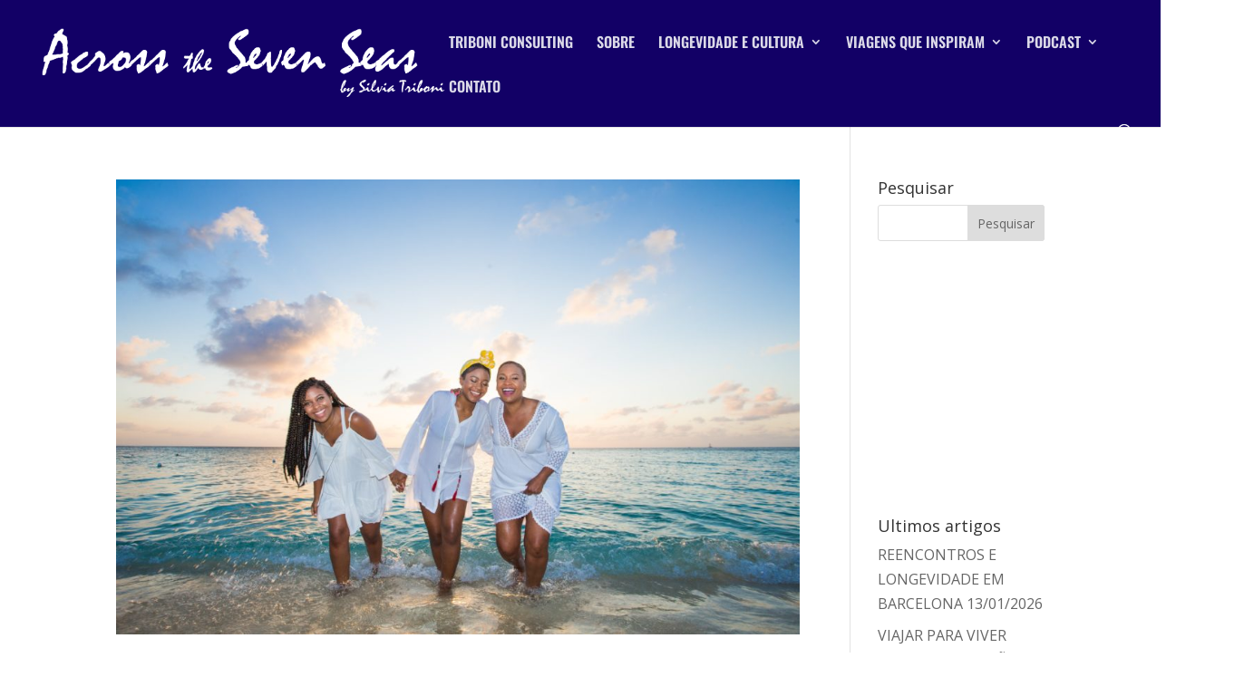

--- FILE ---
content_type: text/html; charset=utf-8
request_url: https://www.google.com/recaptcha/api2/aframe
body_size: 205
content:
<!DOCTYPE HTML><html><head><meta http-equiv="content-type" content="text/html; charset=UTF-8"></head><body><script nonce="iCnOtOlc_ssWCGAGVrEMJw">/** Anti-fraud and anti-abuse applications only. See google.com/recaptcha */ try{var clients={'sodar':'https://pagead2.googlesyndication.com/pagead/sodar?'};window.addEventListener("message",function(a){try{if(a.source===window.parent){var b=JSON.parse(a.data);var c=clients[b['id']];if(c){var d=document.createElement('img');d.src=c+b['params']+'&rc='+(localStorage.getItem("rc::a")?sessionStorage.getItem("rc::b"):"");window.document.body.appendChild(d);sessionStorage.setItem("rc::e",parseInt(sessionStorage.getItem("rc::e")||0)+1);localStorage.setItem("rc::h",'1769385490368');}}}catch(b){}});window.parent.postMessage("_grecaptcha_ready", "*");}catch(b){}</script></body></html>

--- FILE ---
content_type: text/css
request_url: https://www.acrosssevenseas.com/wp-content/et-cache/global/et-divi-customizer-global.min.css?ver=1768663654
body_size: 1687
content:
body,.et_pb_column_1_2 .et_quote_content blockquote cite,.et_pb_column_1_2 .et_link_content a.et_link_main_url,.et_pb_column_1_3 .et_quote_content blockquote cite,.et_pb_column_3_8 .et_quote_content blockquote cite,.et_pb_column_1_4 .et_quote_content blockquote cite,.et_pb_blog_grid .et_quote_content blockquote cite,.et_pb_column_1_3 .et_link_content a.et_link_main_url,.et_pb_column_3_8 .et_link_content a.et_link_main_url,.et_pb_column_1_4 .et_link_content a.et_link_main_url,.et_pb_blog_grid .et_link_content a.et_link_main_url,body .et_pb_bg_layout_light .et_pb_post p,body .et_pb_bg_layout_dark .et_pb_post p{font-size:16px}.et_pb_slide_content,.et_pb_best_value{font-size:18px}#et_search_icon:hover,.mobile_menu_bar:before,.mobile_menu_bar:after,.et_toggle_slide_menu:after,.et-social-icon a:hover,.et_pb_sum,.et_pb_pricing li a,.et_pb_pricing_table_button,.et_overlay:before,.entry-summary p.price ins,.et_pb_member_social_links a:hover,.et_pb_widget li a:hover,.et_pb_filterable_portfolio .et_pb_portfolio_filters li a.active,.et_pb_filterable_portfolio .et_pb_portofolio_pagination ul li a.active,.et_pb_gallery .et_pb_gallery_pagination ul li a.active,.wp-pagenavi span.current,.wp-pagenavi a:hover,.nav-single a,.tagged_as a,.posted_in a{color:#969696}.et_pb_contact_submit,.et_password_protected_form .et_submit_button,.et_pb_bg_layout_light .et_pb_newsletter_button,.comment-reply-link,.form-submit .et_pb_button,.et_pb_bg_layout_light .et_pb_promo_button,.et_pb_bg_layout_light .et_pb_more_button,.et_pb_contact p input[type="checkbox"]:checked+label i:before,.et_pb_bg_layout_light.et_pb_module.et_pb_button{color:#969696}.footer-widget h4{color:#969696}.et-search-form,.nav li ul,.et_mobile_menu,.footer-widget li:before,.et_pb_pricing li:before,blockquote{border-color:#969696}.et_pb_counter_amount,.et_pb_featured_table .et_pb_pricing_heading,.et_quote_content,.et_link_content,.et_audio_content,.et_pb_post_slider.et_pb_bg_layout_dark,.et_slide_in_menu_container,.et_pb_contact p input[type="radio"]:checked+label i:before{background-color:#969696}.container,.et_pb_row,.et_pb_slider .et_pb_container,.et_pb_fullwidth_section .et_pb_title_container,.et_pb_fullwidth_section .et_pb_title_featured_container,.et_pb_fullwidth_header:not(.et_pb_fullscreen) .et_pb_fullwidth_header_container{max-width:1280px}.et_boxed_layout #page-container,.et_boxed_layout.et_non_fixed_nav.et_transparent_nav #page-container #top-header,.et_boxed_layout.et_non_fixed_nav.et_transparent_nav #page-container #main-header,.et_fixed_nav.et_boxed_layout #page-container #top-header,.et_fixed_nav.et_boxed_layout #page-container #main-header,.et_boxed_layout #page-container .container,.et_boxed_layout #page-container .et_pb_row{max-width:1440px}a{color:#e02b20}#main-header,#main-header .nav li ul,.et-search-form,#main-header .et_mobile_menu{background-color:#120066}#main-header .nav li ul{background-color:#0a0066}.nav li ul{border-color:rgba(255,255,255,0)}.et_secondary_nav_enabled #page-container #top-header{background-color:#969696!important}#et-secondary-nav li ul{background-color:#969696}.et_header_style_centered .mobile_nav .select_page,.et_header_style_split .mobile_nav .select_page,.et_nav_text_color_light #top-menu>li>a,.et_nav_text_color_dark #top-menu>li>a,#top-menu a,.et_mobile_menu li a,.et_nav_text_color_light .et_mobile_menu li a,.et_nav_text_color_dark .et_mobile_menu li a,#et_search_icon:before,.et_search_form_container input,span.et_close_search_field:after,#et-top-navigation .et-cart-info{color:rgba(255,255,255,0.85)}.et_search_form_container input::-moz-placeholder{color:rgba(255,255,255,0.85)}.et_search_form_container input::-webkit-input-placeholder{color:rgba(255,255,255,0.85)}.et_search_form_container input:-ms-input-placeholder{color:rgba(255,255,255,0.85)}#main-header .nav li ul a{color:#ffffff}#top-menu li a{font-size:12px}body.et_vertical_nav .container.et_search_form_container .et-search-form input{font-size:12px!important}#top-menu li.current-menu-ancestor>a,#top-menu li.current-menu-item>a,#top-menu li.current_page_item>a{color:#0c71c3}#main-footer .footer-widget h4,#main-footer .widget_block h1,#main-footer .widget_block h2,#main-footer .widget_block h3,#main-footer .widget_block h4,#main-footer .widget_block h5,#main-footer .widget_block h6{color:#969696}.footer-widget li:before{border-color:#969696}#footer-widgets .footer-widget li:before{top:10.6px}#footer-bottom{background-color:#00067c}#footer-info,#footer-info a{color:#ffffff}#footer-info{font-size:13px}#footer-bottom .et-social-icon a{color:#ffffff}@media only screen and (min-width:981px){.et_header_style_left #et-top-navigation,.et_header_style_split #et-top-navigation{padding:35px 0 0 0}.et_header_style_left #et-top-navigation nav>ul>li>a,.et_header_style_split #et-top-navigation nav>ul>li>a{padding-bottom:35px}.et_header_style_split .centered-inline-logo-wrap{width:70px;margin:-70px 0}.et_header_style_split .centered-inline-logo-wrap #logo{max-height:70px}.et_pb_svg_logo.et_header_style_split .centered-inline-logo-wrap #logo{height:70px}.et_header_style_centered #top-menu>li>a{padding-bottom:13px}.et_header_style_slide #et-top-navigation,.et_header_style_fullscreen #et-top-navigation{padding:26px 0 26px 0!important}.et_header_style_centered #main-header .logo_container{height:70px}#logo{max-height:50%}.et_pb_svg_logo #logo{height:50%}.et_fixed_nav #page-container .et-fixed-header#top-header{background-color:#969696!important}.et_fixed_nav #page-container .et-fixed-header#top-header #et-secondary-nav li ul{background-color:#969696}.et-fixed-header #top-menu a,.et-fixed-header #et_search_icon:before,.et-fixed-header #et_top_search .et-search-form input,.et-fixed-header .et_search_form_container input,.et-fixed-header .et_close_search_field:after,.et-fixed-header #et-top-navigation .et-cart-info{color:rgba(255,255,255,0.85)!important}.et-fixed-header .et_search_form_container input::-moz-placeholder{color:rgba(255,255,255,0.85)!important}.et-fixed-header .et_search_form_container input::-webkit-input-placeholder{color:rgba(255,255,255,0.85)!important}.et-fixed-header .et_search_form_container input:-ms-input-placeholder{color:rgba(255,255,255,0.85)!important}.et-fixed-header #top-menu li.current-menu-ancestor>a,.et-fixed-header #top-menu li.current-menu-item>a,.et-fixed-header #top-menu li.current_page_item>a{color:#0c71c3!important}}@media only screen and (min-width:1600px){.et_pb_row{padding:32px 0}.et_pb_section{padding:64px 0}.single.et_pb_pagebuilder_layout.et_full_width_page .et_post_meta_wrapper{padding-top:96px}.et_pb_fullwidth_section{padding:0}}	#main-header,#et-top-navigation{font-family:'Oswald',Helvetica,Arial,Lucida,sans-serif}@media (max-width:1024px){#et_mobile_nav_menu{display:block}#top-menu{display:none}}@media only screen and (max-width:600px){#logo{max-height:90%!important;margin-top:10px!important}.wow-modal-overclose{background-image:url(https://www.acrosssevenseas.com/wp-content/uploads/2020/03/Sevilha.jpg);background-position:center}}.mobile_menu_bar:before{color:#fff!important}#main-header{}#logo{max-height:90px!important;margin-top:3px!important}#top-menu,.et-menu,nav#top-menu-nav,nav.et-menu-nav,#et_search_icon{margin-top:0px!important}#et-top-navigation{margin-top:4px!important}#top-menu li a{font-size:16px}#top-menu li li a{font-size:13px}@media (min-width:768px) and (max-width:1024px){.wow-modal-overclose{background-image:url(https://www.acrosssevenseas.com/wp-content/uploads/2020/12/foto-bg-tablet-tab.png);background-position:center top;background-size:cover}}@media (min-width:768px) and (max-width:1024px) and (orientation:landscape){.wow-modal-overclose{background-image:url(https://www.acrosssevenseas.com/wp-content/uploads/2020/12/foto-bg-tablet-tab.png);background-position:center}}@media (min-width:481px) and (max-width:767px){.wow-modal-overclose{background-image:url(https://www.acrosssevenseas.com/wp-content/uploads/2020/12/foto-bg-tablet-tab.png);background-size:cover}}@media (min-width:320px) and (max-width:480px){.wow-modal-overclose{background-image:url(https://www.acrosssevenseas.com/wp-content/uploads/2020/12/foto-bg-tablet-tab.png);background-size:cover}}